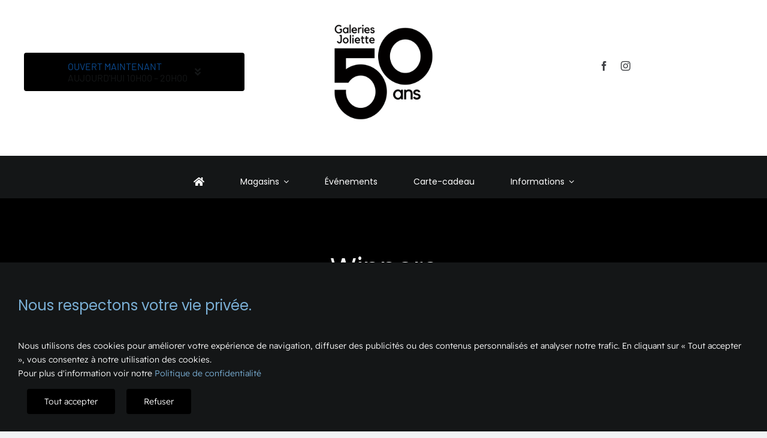

--- FILE ---
content_type: text/html; charset=utf-8
request_url: https://www.google.com/recaptcha/api2/aframe
body_size: 265
content:
<!DOCTYPE HTML><html><head><meta http-equiv="content-type" content="text/html; charset=UTF-8"></head><body><script nonce="5acPagSCle0N6MLJcsj7Xw">/** Anti-fraud and anti-abuse applications only. See google.com/recaptcha */ try{var clients={'sodar':'https://pagead2.googlesyndication.com/pagead/sodar?'};window.addEventListener("message",function(a){try{if(a.source===window.parent){var b=JSON.parse(a.data);var c=clients[b['id']];if(c){var d=document.createElement('img');d.src=c+b['params']+'&rc='+(localStorage.getItem("rc::a")?sessionStorage.getItem("rc::b"):"");window.document.body.appendChild(d);sessionStorage.setItem("rc::e",parseInt(sessionStorage.getItem("rc::e")||0)+1);localStorage.setItem("rc::h",'1769125782705');}}}catch(b){}});window.parent.postMessage("_grecaptcha_ready", "*");}catch(b){}</script></body></html>